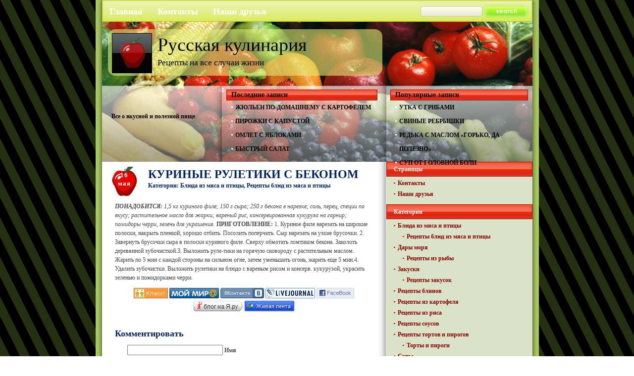

--- FILE ---
content_type: text/html; charset=UTF-8
request_url: http://www.ruskulinar.ru/dishes-from-meat-and-poultry/124.html
body_size: 8770
content:
<!DOCTYPE html PUBLIC "-//W3C//DTD XHTML 1.0 Transitional//EN" "http://www.w3.org/TR/xhtml1/DTD/xhtml1-transitional.dtd">

<html xmlns="http://www.w3.org/1999/xhtml" lang="ru-RU">

<head profile="http://gmpg.org/xfn/11">
	<meta http-equiv="Content-Type" content="text/html; charset=UTF-8" />
	
	<title>Русская кулинария  &raquo; Blog Archive   &raquo; КУРИНЫЕ РУЛЕТИКИ С БЕКОНОМ</title>
	
	<meta name="generator" content="WordPress 6.5.7" /> <!-- leave this for stats -->
	
	<link rel="stylesheet" href="http://www.ruskulinar.ru/wp-content/themes/food/style.css" type="text/css" media="screen" />
	<link rel="alternate" type="application/rss+xml" title="Русская кулинария RSS Feed" href="http://www.ruskulinar.ru/feed" />
	<link rel="pingback" href="http://www.ruskulinar.ru/xmlrpc.php" />
	
	<link rel="stylesheet" type="text/css" href="http://www.ruskulinar.ru/wp-content/themes/food/style.css" />
	
	<!--[if IE]>
		<link rel="stylesheet" type="text/css" href="http://www.ruskulinar.ru/wp-content/themes/food/style_ie.css" />
	<![endif]-->
	
<meta name='robots' content='max-image-preview:large' />
<link rel="alternate" type="application/rss+xml" title="Русская кулинария &raquo; Лента комментариев к &laquo;КУРИНЫЕ РУЛЕТИКИ С БЕКОНОМ&raquo;" href="http://www.ruskulinar.ru/dishes-from-meat-and-poultry/124.html/feed" />
<script type="text/javascript">
/* <![CDATA[ */
window._wpemojiSettings = {"baseUrl":"https:\/\/s.w.org\/images\/core\/emoji\/15.0.3\/72x72\/","ext":".png","svgUrl":"https:\/\/s.w.org\/images\/core\/emoji\/15.0.3\/svg\/","svgExt":".svg","source":{"concatemoji":"http:\/\/www.ruskulinar.ru\/wp-includes\/js\/wp-emoji-release.min.js"}};
/*! This file is auto-generated */
!function(i,n){var o,s,e;function c(e){try{var t={supportTests:e,timestamp:(new Date).valueOf()};sessionStorage.setItem(o,JSON.stringify(t))}catch(e){}}function p(e,t,n){e.clearRect(0,0,e.canvas.width,e.canvas.height),e.fillText(t,0,0);var t=new Uint32Array(e.getImageData(0,0,e.canvas.width,e.canvas.height).data),r=(e.clearRect(0,0,e.canvas.width,e.canvas.height),e.fillText(n,0,0),new Uint32Array(e.getImageData(0,0,e.canvas.width,e.canvas.height).data));return t.every(function(e,t){return e===r[t]})}function u(e,t,n){switch(t){case"flag":return n(e,"\ud83c\udff3\ufe0f\u200d\u26a7\ufe0f","\ud83c\udff3\ufe0f\u200b\u26a7\ufe0f")?!1:!n(e,"\ud83c\uddfa\ud83c\uddf3","\ud83c\uddfa\u200b\ud83c\uddf3")&&!n(e,"\ud83c\udff4\udb40\udc67\udb40\udc62\udb40\udc65\udb40\udc6e\udb40\udc67\udb40\udc7f","\ud83c\udff4\u200b\udb40\udc67\u200b\udb40\udc62\u200b\udb40\udc65\u200b\udb40\udc6e\u200b\udb40\udc67\u200b\udb40\udc7f");case"emoji":return!n(e,"\ud83d\udc26\u200d\u2b1b","\ud83d\udc26\u200b\u2b1b")}return!1}function f(e,t,n){var r="undefined"!=typeof WorkerGlobalScope&&self instanceof WorkerGlobalScope?new OffscreenCanvas(300,150):i.createElement("canvas"),a=r.getContext("2d",{willReadFrequently:!0}),o=(a.textBaseline="top",a.font="600 32px Arial",{});return e.forEach(function(e){o[e]=t(a,e,n)}),o}function t(e){var t=i.createElement("script");t.src=e,t.defer=!0,i.head.appendChild(t)}"undefined"!=typeof Promise&&(o="wpEmojiSettingsSupports",s=["flag","emoji"],n.supports={everything:!0,everythingExceptFlag:!0},e=new Promise(function(e){i.addEventListener("DOMContentLoaded",e,{once:!0})}),new Promise(function(t){var n=function(){try{var e=JSON.parse(sessionStorage.getItem(o));if("object"==typeof e&&"number"==typeof e.timestamp&&(new Date).valueOf()<e.timestamp+604800&&"object"==typeof e.supportTests)return e.supportTests}catch(e){}return null}();if(!n){if("undefined"!=typeof Worker&&"undefined"!=typeof OffscreenCanvas&&"undefined"!=typeof URL&&URL.createObjectURL&&"undefined"!=typeof Blob)try{var e="postMessage("+f.toString()+"("+[JSON.stringify(s),u.toString(),p.toString()].join(",")+"));",r=new Blob([e],{type:"text/javascript"}),a=new Worker(URL.createObjectURL(r),{name:"wpTestEmojiSupports"});return void(a.onmessage=function(e){c(n=e.data),a.terminate(),t(n)})}catch(e){}c(n=f(s,u,p))}t(n)}).then(function(e){for(var t in e)n.supports[t]=e[t],n.supports.everything=n.supports.everything&&n.supports[t],"flag"!==t&&(n.supports.everythingExceptFlag=n.supports.everythingExceptFlag&&n.supports[t]);n.supports.everythingExceptFlag=n.supports.everythingExceptFlag&&!n.supports.flag,n.DOMReady=!1,n.readyCallback=function(){n.DOMReady=!0}}).then(function(){return e}).then(function(){var e;n.supports.everything||(n.readyCallback(),(e=n.source||{}).concatemoji?t(e.concatemoji):e.wpemoji&&e.twemoji&&(t(e.twemoji),t(e.wpemoji)))}))}((window,document),window._wpemojiSettings);
/* ]]> */
</script>
<style id='wp-emoji-styles-inline-css' type='text/css'>

	img.wp-smiley, img.emoji {
		display: inline !important;
		border: none !important;
		box-shadow: none !important;
		height: 1em !important;
		width: 1em !important;
		margin: 0 0.07em !important;
		vertical-align: -0.1em !important;
		background: none !important;
		padding: 0 !important;
	}
</style>
<link rel='stylesheet' id='wp-block-library-css' href='http://www.ruskulinar.ru/wp-includes/css/dist/block-library/style.min.css' type='text/css' media='all' />
<style id='classic-theme-styles-inline-css' type='text/css'>
/*! This file is auto-generated */
.wp-block-button__link{color:#fff;background-color:#32373c;border-radius:9999px;box-shadow:none;text-decoration:none;padding:calc(.667em + 2px) calc(1.333em + 2px);font-size:1.125em}.wp-block-file__button{background:#32373c;color:#fff;text-decoration:none}
</style>
<style id='global-styles-inline-css' type='text/css'>
body{--wp--preset--color--black: #000000;--wp--preset--color--cyan-bluish-gray: #abb8c3;--wp--preset--color--white: #ffffff;--wp--preset--color--pale-pink: #f78da7;--wp--preset--color--vivid-red: #cf2e2e;--wp--preset--color--luminous-vivid-orange: #ff6900;--wp--preset--color--luminous-vivid-amber: #fcb900;--wp--preset--color--light-green-cyan: #7bdcb5;--wp--preset--color--vivid-green-cyan: #00d084;--wp--preset--color--pale-cyan-blue: #8ed1fc;--wp--preset--color--vivid-cyan-blue: #0693e3;--wp--preset--color--vivid-purple: #9b51e0;--wp--preset--gradient--vivid-cyan-blue-to-vivid-purple: linear-gradient(135deg,rgba(6,147,227,1) 0%,rgb(155,81,224) 100%);--wp--preset--gradient--light-green-cyan-to-vivid-green-cyan: linear-gradient(135deg,rgb(122,220,180) 0%,rgb(0,208,130) 100%);--wp--preset--gradient--luminous-vivid-amber-to-luminous-vivid-orange: linear-gradient(135deg,rgba(252,185,0,1) 0%,rgba(255,105,0,1) 100%);--wp--preset--gradient--luminous-vivid-orange-to-vivid-red: linear-gradient(135deg,rgba(255,105,0,1) 0%,rgb(207,46,46) 100%);--wp--preset--gradient--very-light-gray-to-cyan-bluish-gray: linear-gradient(135deg,rgb(238,238,238) 0%,rgb(169,184,195) 100%);--wp--preset--gradient--cool-to-warm-spectrum: linear-gradient(135deg,rgb(74,234,220) 0%,rgb(151,120,209) 20%,rgb(207,42,186) 40%,rgb(238,44,130) 60%,rgb(251,105,98) 80%,rgb(254,248,76) 100%);--wp--preset--gradient--blush-light-purple: linear-gradient(135deg,rgb(255,206,236) 0%,rgb(152,150,240) 100%);--wp--preset--gradient--blush-bordeaux: linear-gradient(135deg,rgb(254,205,165) 0%,rgb(254,45,45) 50%,rgb(107,0,62) 100%);--wp--preset--gradient--luminous-dusk: linear-gradient(135deg,rgb(255,203,112) 0%,rgb(199,81,192) 50%,rgb(65,88,208) 100%);--wp--preset--gradient--pale-ocean: linear-gradient(135deg,rgb(255,245,203) 0%,rgb(182,227,212) 50%,rgb(51,167,181) 100%);--wp--preset--gradient--electric-grass: linear-gradient(135deg,rgb(202,248,128) 0%,rgb(113,206,126) 100%);--wp--preset--gradient--midnight: linear-gradient(135deg,rgb(2,3,129) 0%,rgb(40,116,252) 100%);--wp--preset--font-size--small: 13px;--wp--preset--font-size--medium: 20px;--wp--preset--font-size--large: 36px;--wp--preset--font-size--x-large: 42px;--wp--preset--spacing--20: 0.44rem;--wp--preset--spacing--30: 0.67rem;--wp--preset--spacing--40: 1rem;--wp--preset--spacing--50: 1.5rem;--wp--preset--spacing--60: 2.25rem;--wp--preset--spacing--70: 3.38rem;--wp--preset--spacing--80: 5.06rem;--wp--preset--shadow--natural: 6px 6px 9px rgba(0, 0, 0, 0.2);--wp--preset--shadow--deep: 12px 12px 50px rgba(0, 0, 0, 0.4);--wp--preset--shadow--sharp: 6px 6px 0px rgba(0, 0, 0, 0.2);--wp--preset--shadow--outlined: 6px 6px 0px -3px rgba(255, 255, 255, 1), 6px 6px rgba(0, 0, 0, 1);--wp--preset--shadow--crisp: 6px 6px 0px rgba(0, 0, 0, 1);}:where(.is-layout-flex){gap: 0.5em;}:where(.is-layout-grid){gap: 0.5em;}body .is-layout-flex{display: flex;}body .is-layout-flex{flex-wrap: wrap;align-items: center;}body .is-layout-flex > *{margin: 0;}body .is-layout-grid{display: grid;}body .is-layout-grid > *{margin: 0;}:where(.wp-block-columns.is-layout-flex){gap: 2em;}:where(.wp-block-columns.is-layout-grid){gap: 2em;}:where(.wp-block-post-template.is-layout-flex){gap: 1.25em;}:where(.wp-block-post-template.is-layout-grid){gap: 1.25em;}.has-black-color{color: var(--wp--preset--color--black) !important;}.has-cyan-bluish-gray-color{color: var(--wp--preset--color--cyan-bluish-gray) !important;}.has-white-color{color: var(--wp--preset--color--white) !important;}.has-pale-pink-color{color: var(--wp--preset--color--pale-pink) !important;}.has-vivid-red-color{color: var(--wp--preset--color--vivid-red) !important;}.has-luminous-vivid-orange-color{color: var(--wp--preset--color--luminous-vivid-orange) !important;}.has-luminous-vivid-amber-color{color: var(--wp--preset--color--luminous-vivid-amber) !important;}.has-light-green-cyan-color{color: var(--wp--preset--color--light-green-cyan) !important;}.has-vivid-green-cyan-color{color: var(--wp--preset--color--vivid-green-cyan) !important;}.has-pale-cyan-blue-color{color: var(--wp--preset--color--pale-cyan-blue) !important;}.has-vivid-cyan-blue-color{color: var(--wp--preset--color--vivid-cyan-blue) !important;}.has-vivid-purple-color{color: var(--wp--preset--color--vivid-purple) !important;}.has-black-background-color{background-color: var(--wp--preset--color--black) !important;}.has-cyan-bluish-gray-background-color{background-color: var(--wp--preset--color--cyan-bluish-gray) !important;}.has-white-background-color{background-color: var(--wp--preset--color--white) !important;}.has-pale-pink-background-color{background-color: var(--wp--preset--color--pale-pink) !important;}.has-vivid-red-background-color{background-color: var(--wp--preset--color--vivid-red) !important;}.has-luminous-vivid-orange-background-color{background-color: var(--wp--preset--color--luminous-vivid-orange) !important;}.has-luminous-vivid-amber-background-color{background-color: var(--wp--preset--color--luminous-vivid-amber) !important;}.has-light-green-cyan-background-color{background-color: var(--wp--preset--color--light-green-cyan) !important;}.has-vivid-green-cyan-background-color{background-color: var(--wp--preset--color--vivid-green-cyan) !important;}.has-pale-cyan-blue-background-color{background-color: var(--wp--preset--color--pale-cyan-blue) !important;}.has-vivid-cyan-blue-background-color{background-color: var(--wp--preset--color--vivid-cyan-blue) !important;}.has-vivid-purple-background-color{background-color: var(--wp--preset--color--vivid-purple) !important;}.has-black-border-color{border-color: var(--wp--preset--color--black) !important;}.has-cyan-bluish-gray-border-color{border-color: var(--wp--preset--color--cyan-bluish-gray) !important;}.has-white-border-color{border-color: var(--wp--preset--color--white) !important;}.has-pale-pink-border-color{border-color: var(--wp--preset--color--pale-pink) !important;}.has-vivid-red-border-color{border-color: var(--wp--preset--color--vivid-red) !important;}.has-luminous-vivid-orange-border-color{border-color: var(--wp--preset--color--luminous-vivid-orange) !important;}.has-luminous-vivid-amber-border-color{border-color: var(--wp--preset--color--luminous-vivid-amber) !important;}.has-light-green-cyan-border-color{border-color: var(--wp--preset--color--light-green-cyan) !important;}.has-vivid-green-cyan-border-color{border-color: var(--wp--preset--color--vivid-green-cyan) !important;}.has-pale-cyan-blue-border-color{border-color: var(--wp--preset--color--pale-cyan-blue) !important;}.has-vivid-cyan-blue-border-color{border-color: var(--wp--preset--color--vivid-cyan-blue) !important;}.has-vivid-purple-border-color{border-color: var(--wp--preset--color--vivid-purple) !important;}.has-vivid-cyan-blue-to-vivid-purple-gradient-background{background: var(--wp--preset--gradient--vivid-cyan-blue-to-vivid-purple) !important;}.has-light-green-cyan-to-vivid-green-cyan-gradient-background{background: var(--wp--preset--gradient--light-green-cyan-to-vivid-green-cyan) !important;}.has-luminous-vivid-amber-to-luminous-vivid-orange-gradient-background{background: var(--wp--preset--gradient--luminous-vivid-amber-to-luminous-vivid-orange) !important;}.has-luminous-vivid-orange-to-vivid-red-gradient-background{background: var(--wp--preset--gradient--luminous-vivid-orange-to-vivid-red) !important;}.has-very-light-gray-to-cyan-bluish-gray-gradient-background{background: var(--wp--preset--gradient--very-light-gray-to-cyan-bluish-gray) !important;}.has-cool-to-warm-spectrum-gradient-background{background: var(--wp--preset--gradient--cool-to-warm-spectrum) !important;}.has-blush-light-purple-gradient-background{background: var(--wp--preset--gradient--blush-light-purple) !important;}.has-blush-bordeaux-gradient-background{background: var(--wp--preset--gradient--blush-bordeaux) !important;}.has-luminous-dusk-gradient-background{background: var(--wp--preset--gradient--luminous-dusk) !important;}.has-pale-ocean-gradient-background{background: var(--wp--preset--gradient--pale-ocean) !important;}.has-electric-grass-gradient-background{background: var(--wp--preset--gradient--electric-grass) !important;}.has-midnight-gradient-background{background: var(--wp--preset--gradient--midnight) !important;}.has-small-font-size{font-size: var(--wp--preset--font-size--small) !important;}.has-medium-font-size{font-size: var(--wp--preset--font-size--medium) !important;}.has-large-font-size{font-size: var(--wp--preset--font-size--large) !important;}.has-x-large-font-size{font-size: var(--wp--preset--font-size--x-large) !important;}
.wp-block-navigation a:where(:not(.wp-element-button)){color: inherit;}
:where(.wp-block-post-template.is-layout-flex){gap: 1.25em;}:where(.wp-block-post-template.is-layout-grid){gap: 1.25em;}
:where(.wp-block-columns.is-layout-flex){gap: 2em;}:where(.wp-block-columns.is-layout-grid){gap: 2em;}
.wp-block-pullquote{font-size: 1.5em;line-height: 1.6;}
</style>
<link rel='stylesheet' id='wp-pagenavi-css' href='http://www.ruskulinar.ru/wp-content/plugins/wp-pagenavi/pagenavi-css.css' type='text/css' media='all' />
<link rel="https://api.w.org/" href="http://www.ruskulinar.ru/wp-json/" /><link rel="alternate" type="application/json" href="http://www.ruskulinar.ru/wp-json/wp/v2/posts/124" /><link rel="EditURI" type="application/rsd+xml" title="RSD" href="http://www.ruskulinar.ru/xmlrpc.php?rsd" />
<link rel='shortlink' href='http://www.ruskulinar.ru/?p=124' />
<link rel="alternate" type="application/json+oembed" href="http://www.ruskulinar.ru/wp-json/oembed/1.0/embed?url=http%3A%2F%2Fwww.ruskulinar.ru%2Fdishes-from-meat-and-poultry%2F124.html" />
<link rel="alternate" type="text/xml+oembed" href="http://www.ruskulinar.ru/wp-json/oembed/1.0/embed?url=http%3A%2F%2Fwww.ruskulinar.ru%2Fdishes-from-meat-and-poultry%2F124.html&#038;format=xml" />
</head>

<body>

<!-- Page -->
<div id="page"><div id="page-top"><div id="page-bottom">

	<!-- Header -->
	<div id="header">
	
		<!-- Title -->
		<div id="header-info">
			<h1><a href="http://www.ruskulinar.ru/">Русская кулинария</a></h1>
			<div class="description">Рецепты на все случаи жизни</div>
		</div>
		<!-- /Title -->
		
		<!-- Menu -->
		<div id="header-menu">
			<ul>
								<li><a href="http://www.ruskulinar.ru/">Главная</a></li>
								<li class="page_item page-item-58"><a href="http://www.ruskulinar.ru/kontakty">Контакты</a></li>
<li class="page_item page-item-41"><a href="http://www.ruskulinar.ru/friends">Наши друзья</a></li>
			</ul>
		</div>
		<!-- /Menu -->
		
		<!-- Search -->
		<div id="header-search">
			<form method="get" id="searchform" action="http://www.ruskulinar.ru/">
				<input type="text" value="" name="s" id="s" />
				<input type="submit" id="searchsubmit" value="" />
			</form>
		</div>
		<!-- /Search -->
		
		<!-- Newsletter -->
		<div id="header-newsletter">
		Все о вкусной и полезной пище
		</div>
		<!-- /Newsletter -->
		
		<!-- Recent Articles -->
		<div id="recent-articles">
			<h3>Последние записи</h3>
			<ul>
					<li><a href='http://www.ruskulinar.ru/snacks/213.html'>ЖЮЛЬЕН ПО-ДОМАШНЕМУ С КАРТОФЕЛЕМ</a></li>
	<li><a href='http://www.ruskulinar.ru/recepty-tortov-i-pirogov/torty-i-pirogi/212.html'>ПИРОЖКИ С КАПУСТОЙ</a></li>
	<li><a href='http://www.ruskulinar.ru/snacks/211.html'>ОМЛЕТ С ЯБЛОКАМИ</a></li>
	<li><a href='http://www.ruskulinar.ru/snacks/210.html'>БЫСТРЫЙ САЛАТ</a></li>
			</ul>
		</div>
		<!-- /Recent Articles -->
		
		<!-- Popular Articles -->
		<div id="popular-articles">
			<h3>Популярные записи</h3>
			<ul>
				<li><a href="http://www.ruskulinar.ru/dishes-from-meat-and-poultry/46.html" title="УТКА С ГРИБАМИ">УТКА С ГРИБАМИ</a></li><li><a href="http://www.ruskulinar.ru/dishes-from-meat-and-poultry/47.html" title="СВИНЫЕ РЕБРЫШКИ">СВИНЫЕ РЕБРЫШКИ</a></li><li><a href="http://www.ruskulinar.ru/snacks/recipes-for-appetizers/8.html" title="РЕДЬКА С МАСЛОМ «ГОРЬКО, ДА ПОЛЕЗНО»">РЕДЬКА С МАСЛОМ «ГОРЬКО, ДА ПОЛЕЗНО»</a></li><li><a href="http://www.ruskulinar.ru/soups/39.html" title="СУП ОТ ГОЛОВНОЙ БОЛИ">СУП ОТ ГОЛОВНОЙ БОЛИ</a></li>			</ul>
		</div>
		<!-- /Popular Articles -->
	
	</div>
	<!-- /Header -->
	
	<!-- Main -->
	<div id="main">
			
		<!-- Content -->
		<div id="content">
									<div class="post" id="post-124">
				<div class="post-title">
					<div class="post-date">
						<span>16</span>
						мая					</div>
					<h2>КУРИНЫЕ РУЛЕТИКИ С БЕКОНОМ</h2>
					Категории: <a href="http://www.ruskulinar.ru/category/dishes-from-meat-and-poultry" rel="category tag">Блюда из мяса и птицы</a>, <a href="http://www.ruskulinar.ru/category/dishes-from-meat-and-poultry/recipes-dishes-from-meat-and-poultry" rel="category tag">Рецепты блюд из мяса и птицы</a>				</div>
				<div class="post-entry">
					<p><font face="Times New Roman"><em><strong>ПОНАДОБИТСЯ:</strong> 1,5 кг куриного филе; 150 г сыра; 250 г бекона в нарезке; соль, перец, специи по вку­су; растительное масло для жарки; вареный рис, консер­вированная кукуруза на гарнир; помидоры черри, зе­лень для украшения.</em> <span id="more-124"></span></font><font face="Times New Roman"><strong>ПРИГОТОВЛЕНИЕ: </strong></font><font face="Times New Roman">1. Куриное филе нарезать на широкие полоски, накрыть пленкой, хорошо отбить. По­солить поперчить. Сыр наре­зать на узкие брусочки. </font><font face="Times New Roman">2. Завернуть брусочки сыра в полоски куриного филе. Сверху обмотать ломтиком бекона. Заколоть деревянной зубочисткой.<o:p></o:p></font><font face="Times New Roman">3. Выложить руле-тики на горячую сковороду с раститель­ным маслом. Жарить по 5 мин с каждой стороны на сильном огне, затем уменьшить огонь, жарить еще 5 мин.<o:p></o:p></font><font face="Times New Roman">4. Удалить зубочистки. Вы­ложить рулетики на блюдо с вареным рисом и консерв. кукурузой, украсить зеленью и помидорками черри.<o:p></o:p></font></p>
<div align="center">
<noibdex>
<a onclick="window.open('http://www.odnoklassniki.ru/dk?st.cmd=addShare&amp;st.s=1&amp;st._surl=http://www.ruskulinar.ru/dishes-from-meat-and-poultry/124.html', 'odkl', 'width=626, height=436'); return false;" rel="nofollow" href="http://www.odnoklassniki.ru/dk?st.cmd=addShare&amp;st.s=1&amp;st._surl=http://www.ruskulinar.ru/dishes-from-meat-and-poultry/124.html"><img src="http://www.ruskulinar.ru/wp-content/themes/food/images/social-buttons/odkl.gif" width="69" height="21" title="Поделиться с друзьями в Одноклассниках"></a>
<a onclick="window.open('http://connect.mail.ru/share?share_url=http://www.ruskulinar.ru/dishes-from-meat-and-poultry/124.html', 'mmir', 'width=626, height=436'); return false;" rel="nofollow" href="http://connect.mail.ru/share?share_url=http://www.ruskulinar.ru/dishes-from-meat-and-poultry/124.html"><img src="http://www.ruskulinar.ru/wp-content/themes/food//images/social-buttons/mailmir.gif" width="100" height="21" title="Поделиться с друзьями Моего Мира на Mail.ru"></a>
<a onclick="window.open('http://vkontakte.ru/share.php?url=http://www.ruskulinar.ru/dishes-from-meat-and-poultry/124.html', 'vkontakte', 'width=626, height=436'); return false;" href="http://vkontakte.ru/share.php?url=http://www.ruskulinar.ru/dishes-from-meat-and-poultry/124.html" rel="nofollow"><img src="http://www.ruskulinar.ru/wp-content/themes/food/images/social-buttons/vkontakte.gif" width="88" height="21" title="Поделиться с друзьями ВКонтакте"></a>
<a onclick="window.open('http://www.livejournal.com/update.bml?event=http://www.ruskulinar.ru/dishes-from-meat-and-poultry/124.html&amp;subject=КУРИНЫЕ РУЛЕТИКИ С БЕКОНОМ', 'lj', 'width=626, height=436'); return false;" rel="nofollow" href="http://www.livejournal.com/update.bml?event=http://www.ruskulinar.ru/dishes-from-meat-and-poultry/124.html&amp;subject=КУРИНЫЕ РУЛЕТИКИ С БЕКОНОМ" title="Опубликовать в своем блоге livejournal.com"><img src="http://www.ruskulinar.ru/wp-content/themes/food/images/social-buttons/livejournal.gif" alt="Опубликовать в своем блоге livejournal.com" width="100" height="21"></a>
<a onclick="window.open('http://www.facebook.com/sharer.php?u=http://www.ruskulinar.ru/dishes-from-meat-and-poultry/124.html', 'facebook', 'width=626, height=436'); return false;" rel="nofollow" href="http://www.facebook.com/sharer.php?u=http://www.ruskulinar.ru/dishes-from-meat-and-poultry/124.html"><img src="http://www.ruskulinar.ru/wp-content/themes/food//images/social-buttons/facebook.gif" width="76" height="21" title="Поделиться с друзьями в Facebook"></a>
<a onclick="window.open('http://wow.ya.ru/posts_share_link.xml?url=http://www.ruskulinar.ru/dishes-from-meat-and-poultry/124.html&amp;title=КУРИНЫЕ РУЛЕТИКИ С БЕКОНОМ', 'yaru', 'width=626, height=436'); return false;" rel="nofollow" href="http://wow.ya.ru/posts_share_link.xml?url=http://www.ruskulinar.ru/dishes-from-meat-and-poultry/124.html&amp;title=КУРИНЫЕ РУЛЕТИКИ С БЕКОНОМ"><img src="http://www.ruskulinar.ru/wp-content/themes/food/images/social-buttons/yaru.gif" width="100" height="21" title="Поделиться с друзьями на Я.ру"></a>
<a onclick="window.open('http://www.google.com/reader/link?url=http://www.ruskulinar.ru/dishes-from-meat-and-poultry/124.html&amp;title=КУРИНЫЕ РУЛЕТИКИ С БЕКОНОМ&amp;srcURL=http://pervushin.com/', 'buzz', 'width=626, height=436'); return false;" rel="nofollow" href="http://www.google.com/reader/link?url=http://www.ruskulinar.ru/dishes-from-meat-and-poultry/124.html&amp;title=КУРИНЫЕ РУЛЕТИКИ С БЕКОНОМ&amp;srcURL=http://pervushin.com/"><img src="http://www.ruskulinar.ru/wp-content/themes/food/images/social-buttons/googlebuzz.gif" width="100" height="21" title="Добавить в Google Buzz"></a></noindex></div>

															
<!-- You can start editing here. -->


				 						 	<!-- If comments are open, but there are no comments. -->
				 
				 	 				 				
				
				
				<h3 id="respond">Комментировать</h3>
				

<form action="http://www.ruskulinar.ru/wp-comments-post.php" method="post" id="commentform">


<p><input type="text" name="author" id="author" value="" size="22" tabindex="1" />
<label for="author"><b>Имя</b></label></p>

<p><input type="text" name="email" id="email" value="" size="22" tabindex="2" />
<label for="email"><b>Mail</b> (will not be published)</label></p>

<p><input type="text" name="url" id="url" value="" size="22" tabindex="3" />
<label for="url"><b>URL</b></label></p>



<p><textarea name="comment" id="comment" cols="45" rows="10" tabindex="4"></textarea></p>

<p><input name="submit" type="submit" id="submit" tabindex="5" value="Опубликовать" />
<input type="hidden" name="comment_post_ID" value="124" />
</p>
<p style="display: none;"><input type="hidden" id="akismet_comment_nonce" name="akismet_comment_nonce" value="f884043e99" /></p>﻿<p style="display: none;"><input type="hidden" id="ak_js" name="ak_js" value="115"/></p>
</form>


				</div>
			</div>
			<!-- /Post -->
									
			<div class="clear"></div>
		
		</div>
		<!-- /Content -->
		
		<!-- Sidebar -->
		<div id="sidebar">
		
<center>

</center>

					
			<div class="sidebar-box">
				<h3>Страницы</h3>
				<ul>
					<li class="page_item page-item-58"><a href="http://www.ruskulinar.ru/kontakty">Контакты</a></li>
<li class="page_item page-item-41"><a href="http://www.ruskulinar.ru/friends">Наши друзья</a></li>
				</ul>
			</div>
			
			<div class="sidebar-box">
				<h3>Категории</h3>
				<ul>
						<li class="cat-item cat-item-36"><a href="http://www.ruskulinar.ru/category/dishes-from-meat-and-poultry">Блюда из мяса и птицы</a>
<ul class='children'>
	<li class="cat-item cat-item-39"><a href="http://www.ruskulinar.ru/category/dishes-from-meat-and-poultry/recipes-dishes-from-meat-and-poultry">Рецепты блюд из мяса и птицы</a>
</li>
</ul>
</li>
	<li class="cat-item cat-item-52"><a href="http://www.ruskulinar.ru/category/dary-morya">Дары моря</a>
<ul class='children'>
	<li class="cat-item cat-item-53"><a href="http://www.ruskulinar.ru/category/dary-morya/recepty-iz-ryby">Рецепты из рыбы</a>
</li>
</ul>
</li>
	<li class="cat-item cat-item-1"><a href="http://www.ruskulinar.ru/category/snacks">Закуски</a>
<ul class='children'>
	<li class="cat-item cat-item-4"><a href="http://www.ruskulinar.ru/category/snacks/recipes-for-appetizers">Рецепты закусок</a>
</li>
</ul>
</li>
	<li class="cat-item cat-item-54"><a href="http://www.ruskulinar.ru/category/recepty-blinov">Рецепты блинов</a>
</li>
	<li class="cat-item cat-item-55"><a href="http://www.ruskulinar.ru/category/recepty-iz-kartofelya">Рецепты из картофеля</a>
</li>
	<li class="cat-item cat-item-57"><a href="http://www.ruskulinar.ru/category/recepty-iz-risa">Рецепты из риса</a>
</li>
	<li class="cat-item cat-item-56"><a href="http://www.ruskulinar.ru/category/recepty-sousov">Рецепты соусов</a>
</li>
	<li class="cat-item cat-item-49"><a href="http://www.ruskulinar.ru/category/recepty-tortov-i-pirogov">Рецепты тортов и пирогов</a>
<ul class='children'>
	<li class="cat-item cat-item-51"><a href="http://www.ruskulinar.ru/category/recepty-tortov-i-pirogov/torty-i-pirogi">Торты и пироги</a>
</li>
</ul>
</li>
	<li class="cat-item cat-item-22"><a href="http://www.ruskulinar.ru/category/soups">Супы</a>
<ul class='children'>
	<li class="cat-item cat-item-27"><a href="http://www.ruskulinar.ru/category/soups/recipes-for-soups">Рецепты супов</a>
</li>
</ul>
</li>
				</ul>
			</div>
			
			<div class="sidebar-box">
				<h3>Архив</h3>
				<ul>
						<li><a href='http://www.ruskulinar.ru/date/2009/12'>Декабрь 2009</a></li>
	<li><a href='http://www.ruskulinar.ru/date/2009/11'>Ноябрь 2009</a></li>
	<li><a href='http://www.ruskulinar.ru/date/2009/10'>Октябрь 2009</a></li>
	<li><a href='http://www.ruskulinar.ru/date/2009/09'>Сентябрь 2009</a></li>
	<li><a href='http://www.ruskulinar.ru/date/2009/08'>Август 2009</a></li>
	<li><a href='http://www.ruskulinar.ru/date/2009/07'>Июль 2009</a></li>
	<li><a href='http://www.ruskulinar.ru/date/2009/06'>Июнь 2009</a></li>
	<li><a href='http://www.ruskulinar.ru/date/2009/05'>Май 2009</a></li>
	<li><a href='http://www.ruskulinar.ru/date/2009/04'>Апрель 2009</a></li>
	<li><a href='http://www.ruskulinar.ru/date/2009/03'>Март 2009</a></li>
	<li><a href='http://www.ruskulinar.ru/date/2009/02'>Февраль 2009</a></li>
	<li><a href='http://www.ruskulinar.ru/date/2009/01'>Январь 2009</a></li>
	<li><a href='http://www.ruskulinar.ru/date/2008/12'>Декабрь 2008</a></li>
	<li><a href='http://www.ruskulinar.ru/date/2008/09'>Сентябрь 2008</a></li>
	<li><a href='http://www.ruskulinar.ru/date/2008/08'>Август 2008</a></li>
	<li><a href='http://www.ruskulinar.ru/date/2008/07'>Июль 2008</a></li>
	<li><a href='http://www.ruskulinar.ru/date/2008/06'>Июнь 2008</a></li>
	<li><a href='http://www.ruskulinar.ru/date/2008/05'>Май 2008</a></li>
				</ul>
			</div>
			
			<div class="sidebar-box">
				<h3>Друзья</h3>
				<ul>
					
					<br>
					<ul>
                                    <script type="text/javascript">
<!--
var _acic={dataProvider:10,allowCookieMatch:false};(function(){var e=document.createElement("script");e.type="text/javascript";e.async=true;e.src="https://www.acint.net/aci.js";var t=document.getElementsByTagName("script")[0];t.parentNode.insertBefore(e,t)})()
//-->
</script></ul>
		
                            
			</div>
			
			<div class="sidebar-box"><h3>Поиск по сайту</h3><form role="search" method="get" id="searchform" class="searchform" action="http://www.ruskulinar.ru/">
				<div>
					<label class="screen-reader-text" for="s">Найти:</label>
					<input type="text" value="" name="s" id="s" />
					<input type="submit" id="searchsubmit" value="Поиск" />
				</div>
			</form></div>
		<div class="sidebar-box">
		<h3>Свежие записи</h3>
		<ul>
											<li>
					<a href="http://www.ruskulinar.ru/snacks/213.html">ЖЮЛЬЕН ПО-ДОМАШНЕМУ С КАРТОФЕЛЕМ</a>
									</li>
											<li>
					<a href="http://www.ruskulinar.ru/recepty-tortov-i-pirogov/torty-i-pirogi/212.html">ПИРОЖКИ С КАПУСТОЙ</a>
									</li>
											<li>
					<a href="http://www.ruskulinar.ru/snacks/211.html">ОМЛЕТ С ЯБЛОКАМИ</a>
									</li>
											<li>
					<a href="http://www.ruskulinar.ru/snacks/210.html">БЫСТРЫЙ САЛАТ</a>
									</li>
											<li>
					<a href="http://www.ruskulinar.ru/snacks/209.html">САЛАТ &#171;МОЯ ЗАГАДКА&#187;</a>
									</li>
					</ul>

		</div><div class="sidebar-box"><h3>Архивы</h3>
			<ul>
					<li><a href='http://www.ruskulinar.ru/date/2009/12'>Декабрь 2009</a></li>
	<li><a href='http://www.ruskulinar.ru/date/2009/11'>Ноябрь 2009</a></li>
	<li><a href='http://www.ruskulinar.ru/date/2009/10'>Октябрь 2009</a></li>
	<li><a href='http://www.ruskulinar.ru/date/2009/09'>Сентябрь 2009</a></li>
	<li><a href='http://www.ruskulinar.ru/date/2009/08'>Август 2009</a></li>
	<li><a href='http://www.ruskulinar.ru/date/2009/07'>Июль 2009</a></li>
	<li><a href='http://www.ruskulinar.ru/date/2009/06'>Июнь 2009</a></li>
	<li><a href='http://www.ruskulinar.ru/date/2009/05'>Май 2009</a></li>
	<li><a href='http://www.ruskulinar.ru/date/2009/04'>Апрель 2009</a></li>
	<li><a href='http://www.ruskulinar.ru/date/2009/03'>Март 2009</a></li>
	<li><a href='http://www.ruskulinar.ru/date/2009/02'>Февраль 2009</a></li>
	<li><a href='http://www.ruskulinar.ru/date/2009/01'>Январь 2009</a></li>
	<li><a href='http://www.ruskulinar.ru/date/2008/12'>Декабрь 2008</a></li>
	<li><a href='http://www.ruskulinar.ru/date/2008/09'>Сентябрь 2008</a></li>
	<li><a href='http://www.ruskulinar.ru/date/2008/08'>Август 2008</a></li>
	<li><a href='http://www.ruskulinar.ru/date/2008/07'>Июль 2008</a></li>
	<li><a href='http://www.ruskulinar.ru/date/2008/06'>Июнь 2008</a></li>
	<li><a href='http://www.ruskulinar.ru/date/2008/05'>Май 2008</a></li>
			</ul>

			</div><div class="sidebar-box"><h3>Рубрики</h3>
			<ul>
					<li class="cat-item cat-item-36"><a href="http://www.ruskulinar.ru/category/dishes-from-meat-and-poultry">Блюда из мяса и птицы</a>
</li>
	<li class="cat-item cat-item-52"><a href="http://www.ruskulinar.ru/category/dary-morya">Дары моря</a>
</li>
	<li class="cat-item cat-item-1"><a href="http://www.ruskulinar.ru/category/snacks">Закуски</a>
</li>
	<li class="cat-item cat-item-54"><a href="http://www.ruskulinar.ru/category/recepty-blinov">Рецепты блинов</a>
</li>
	<li class="cat-item cat-item-39"><a href="http://www.ruskulinar.ru/category/dishes-from-meat-and-poultry/recipes-dishes-from-meat-and-poultry">Рецепты блюд из мяса и птицы</a>
</li>
	<li class="cat-item cat-item-4"><a href="http://www.ruskulinar.ru/category/snacks/recipes-for-appetizers">Рецепты закусок</a>
</li>
	<li class="cat-item cat-item-55"><a href="http://www.ruskulinar.ru/category/recepty-iz-kartofelya">Рецепты из картофеля</a>
</li>
	<li class="cat-item cat-item-57"><a href="http://www.ruskulinar.ru/category/recepty-iz-risa">Рецепты из риса</a>
</li>
	<li class="cat-item cat-item-53"><a href="http://www.ruskulinar.ru/category/dary-morya/recepty-iz-ryby">Рецепты из рыбы</a>
</li>
	<li class="cat-item cat-item-56"><a href="http://www.ruskulinar.ru/category/recepty-sousov">Рецепты соусов</a>
</li>
	<li class="cat-item cat-item-27"><a href="http://www.ruskulinar.ru/category/soups/recipes-for-soups">Рецепты супов</a>
</li>
	<li class="cat-item cat-item-49"><a href="http://www.ruskulinar.ru/category/recepty-tortov-i-pirogov">Рецепты тортов и пирогов</a>
</li>
	<li class="cat-item cat-item-22"><a href="http://www.ruskulinar.ru/category/soups">Супы</a>
</li>
	<li class="cat-item cat-item-51"><a href="http://www.ruskulinar.ru/category/recepty-tortov-i-pirogov/torty-i-pirogi">Торты и пироги</a>
</li>
			</ul>

			</div><div class="widget_text sidebar-box"><div class="textwidget custom-html-widget"><center><a href="http://yandex.ru/cy?base=0&amp;host=www.ruskulinar.ru/"><img src="http://www.yandex.ru/cycounter?www.ruskulinar.ru/" width="88" height="31" alt="Яндекс цитирования" border="0" /></a>

<!-- Yandex.Metrika informer -->
<a href="https://metrika.yandex.ru/stat/?id=97311420&amp;from=informer" target="_blank" rel="nofollow noopener"><img src="https://informer.yandex.ru/informer/97311420/3_1_FFFFFFFF_EFEFEFFF_0_pageviews"
style="width:88px; height:31px; border:0;" alt="Яндекс.Метрика" title="Яндекс.Метрика: данные за сегодня (просмотры, визиты и уникальные посетители)" class="ym-advanced-informer" data-cid="97311420" data-lang="ru" /></a>
<!-- /Yandex.Metrika informer -->

<!-- Yandex.Metrika counter -->
<script type="text/javascript" >
   (function(m,e,t,r,i,k,a){m[i]=m[i]||function(){(m[i].a=m[i].a||[]).push(arguments)};
   m[i].l=1*new Date();
   for (var j = 0; j < document.scripts.length; j++) {if (document.scripts[j].src === r) { return; }}
   k=e.createElement(t),a=e.getElementsByTagName(t)[0],k.async=1,k.src=r,a.parentNode.insertBefore(k,a)})
   (window, document, "script", "https://mc.yandex.ru/metrika/tag.js", "ym");

   ym(97311420, "init", {
        clickmap:true,
        trackLinks:true,
        accurateTrackBounce:true
   });
</script>
<noscript><div><img src="https://mc.yandex.ru/watch/97311420" style="position:absolute; left:-9999px;" alt="" /></div></noscript></center>
<!-- /Yandex.Metrika counter --></div></div>		
		</div>
		<!-- Sidebar -->		<div class="clear"></div>
	
	</div>
	<!-- /Main -->
	
	<!-- Footer -->
	<div id="footer">
	
		<!-- Footerbar -->
		<div id="footerbar">
			<div id="footerbar-left">
			<h3>Последние записи</h3>
			<ul>
					<li><a href='http://www.ruskulinar.ru/snacks/213.html'>ЖЮЛЬЕН ПО-ДОМАШНЕМУ С КАРТОФЕЛЕМ</a></li>
	<li><a href='http://www.ruskulinar.ru/recepty-tortov-i-pirogov/torty-i-pirogi/212.html'>ПИРОЖКИ С КАПУСТОЙ</a></li>
	<li><a href='http://www.ruskulinar.ru/snacks/211.html'>ОМЛЕТ С ЯБЛОКАМИ</a></li>
	<li><a href='http://www.ruskulinar.ru/snacks/210.html'>БЫСТРЫЙ САЛАТ</a></li>
			</ul>



			</div>
		</div>
		</div>
		<!-- /Footerbar -->
		
		<!-- Copyright -->
		<div id="copyright">

		<center><font color="red">	
&copy; 2008-2024. | Все права защищены. <a href="http://www.ruskulinar.ru/">Русская кулинария</a> </center>
			
			

  </font>
		</div>
		<!-- /Copyright -->
	
	</div>

	<!-- Footer -->

</div></div></div>
<!-- /Page -->


</body>

</html>

--- FILE ---
content_type: text/css
request_url: http://www.ruskulinar.ru/wp-content/themes/food/style.css
body_size: 12652
content:
/*
Theme Name: Healthy Foods
Theme URI: http://food.qualitywordpress.com
Version: 1.0
Author: qualitywordpress
Author URI: http://qualitywordpress.com
*/



/* General */

body {
	margin: 0;
	background: url("images/bg.gif");
}

h1, h2, h3, h4 {
	margin: 0;
}

img {
	border: 0;
}

.clear {
	clear: both;
	height: 0;
	overflow: hidden;
}


/* Page */

#page {
	margin: -42px auto 0 auto;
	width: 895px;
	background: url("images/page.gif") repeat-y;
}

#page-top {
	width: 895px;
	background: url("images/page_top.jpg") no-repeat;
}

#page-bottom {
	width: 895px;
	min-height: 460px;
	background: url("images/page_bottom.gif") no-repeat left bottom;
}


/* Header */

#header {
	width: 890px;
	height: 369px;
	position: relative;
}

	/* Header - Info */
	
	#header #header-info {
		position: absolute;
		top: 109px;
		left: 33px;
		width: 525px;
		height: 81px;
		padding-left: 92px;
		background: url("images/logo.gif") no-repeat;
	}
	
	#header #header-info h1 {
		color: #000000;
		font: normal 38px "Trebuchet MS", Verdana;
		padding: 1px 0 5px 0;
	}
	
	#header #header-info h1 a {
		color: #000000;
		text-decoration: none;
	}
	
	#header #header-info .description {
		color: #000000;
		font: normal 17px "Trebuchet MS", Verdana;
	}
	
	/* Header - Menu */
	
	#header #header-menu {
		position: absolute;
		top: 42px;
		left: 13px;
		width: 640px;
		height: 46px;
	}
	
	#header #header-menu ul {
		margin: 0;
		padding: 0;
		list-style-type: none;
		width: 640px;
		height: 46px;
	}
	
	#header #header-menu ul li {
		float: left;
		height: 46px;
		font: bold 18px/46px "Trebuchet MS", Verdana;
		color: #ffffff;
	}
	
	#header #header-menu ul li a {
		color: #ffffff;
		text-decoration: none;
		padding: 0 15px;
		display: block;
	}
	
	#header #header-menu ul li a:hover {
		background: url("images/header_menu.gif") repeat-x;
	}
	
	#header #header-menu ul li ul {
		display: none;
	}
	
	#header #header-menu ul li.current_page_item a {
		background: url("images/header_menu.gif") repeat-x;
	}
	
	/* Header - Search */
	
	#header #header-search {
		position: absolute;
		top: 54px;
		left: 655px;
		width: 217px;
		height: 22px;
	}
	
	#header #header-search #searchform {
		margin: 0;
		padding: 0;
		width: 217px;
		height: 22px;
	}
	
	#header #header-search #s {
		width: 117px;
		height: 18px;
		padding: 2px 5px;
		border: 0;
		font: normal 13px "Trebuchet MS", Verdana;
		color: #000000;
		background: transparent;
		float: left;
	}
	
	#header #header-search #searchsubmit {
		background: transparent;
		border: none;
		width: 85px;
		height: 22px;
		padding: 0;
		float: right;
	}
	
	/* Header - Newsletter */
	
	#header #header-newsletter {
		position: absolute;
		top: 230px;
		left: 32px;
		width: 200px;
		height: 90px;
		padding-top: 40px;
		background: url("images/header_newsletter.gif") no-repeat;
		color: #000000;
		font: bold 12px "Trebuchet MS", Verdana;
	}
	
	#header #header-newsletter p {
		margin: 0;
		padding-bottom: 7px;
	}
	
	#header #header-newsletter form {
		margin: 0;
		padding: 0;
	}
	
	#header #header-newsletter span {
		width: 55px;
		float: left;
		height: 18px;
		line-height: 18px;
	}
	
	#header #header-newsletter input {
		width: 123px;
		height: 18px;
		background: url("images/header_input.gif") no-repeat;
		border: none;
		padding: 0 5px;
		font: normal 12px "Trebuchet MS", Verdana;
		color: #000000;
	}
	
	#header #header-newsletter .submit {
		width: 85px;
		height: 26px;
		background: url("images/header_button.gif") no-repeat;
		margin-left: 104px;
	}
	
	/* Header - Recent Articles */
	
	#header #recent-articles {
		position: absolute;
		top: 223px;
		left: 264px;
		width: 305px;
		height: 145px;
	}
	
	#header #recent-articles h3 {
		width: 285px;
		height: 22px;
		color: #000000;
		font: bold 14px/22px "Trebuchet MS", Verdana;
		background: url("images/title_recent_articles.gif") no-repeat;
		padding: 0 10px;
	}
	
	#header #recent-articles ul {
		margin: 0;
		padding: 0 0 0 10px;
		list-style-type: none;
	}
	
	#header #recent-articles ul li {
		padding-left: 8px;
		background: url("images/header_articles.gif") no-repeat;
		color: #000000;
		font: bold 12px/28px "Trebuchet MS", Verdana;
	}
	
	#header #recent-articles ul li a {
		color: #000000;
		text-decoration: none;
	}
	
	#header #recent-articles ul li a:hover {
		text-decoration: underline;
	}
	
	/* Header - Popular Articles */
	
	#header #popular-articles {
		position: absolute;
		top: 223px;
		left: 595px;
		width: 278px;
		height: 145px;
	}
	
	#header #popular-articles h3 {
		width: 258px;
		height: 22px;
		color: #000000;
		font: bold 14px/22px "Trebuchet MS", Verdana;
		background: url("images/title_popular_articles.gif") no-repeat;
		padding: 0 10px;
	}
	
	#header #popular-articles ul {
		margin: 0;
		padding: 0 0 0 10px;
		list-style-type: none;
	}
	
	#header #popular-articles ul li {
		padding-left: 8px;
		background: url("images/header_articles.gif") no-repeat;
		color: #000000;
		font: bold 12px/28px "Trebuchet MS", Verdana;
	}
	
	#header #popular-articles ul li a {
		color: #000000;
		text-decoration: none;
	}
	
	#header #popular-articles ul li a:hover {
		text-decoration: underline;
	}


/* Main */

#main {
	margin: 0 auto;
	width: 869px;
}

	/* Main - Content */
	
	#content {
		float: left;
		width: 541px;
		padding: 10px 17px 0 16px;
	}
	
	/* Main - Content - Post */
	
	#content .post {
		float: left;
		margin-bottom: 30px;
		width: 541px;
	}
	
		/* Post - Title */
		
		#content .post .post-title {
			width: 541px;
			height: 59px;
			font: bold 12px "Trebuchet MS", Verdana;
			color: #002465;
		}
		
		#content .post .post-title a {
			color: #002465;
			text-decoration: none;
		}
		
		#content .post .post-title a:hover {
			text-decoration: underline;
		}
		
		#content .post .post-title h2 {
			color: #002465;
			font: bold 24px "Trebuchet MS", Verdana;
			padding: 2px 0;
		}
		
		#content .post .post-title h2 a {
			color: #002465;
			text-decoration: none;
		}
		
		#content .post .post-title h2 a:hover {
			text-decoration: underline;
		}
		
		#content .post .post-title .post-date {
			float: left;
			background: url("images/post_date.gif") no-repeat;
			width: 59px;
			height: 59px;
			margin-right: 18px;
			color: #ffffff;
			text-align: center;
			text-transform: lowercase;
			font: bold 13px "Trebuchet MS", Verdana;
			letter-spacing: 1px;
		}
		
		#content .post .post-title .post-date span {
			padding: 9px 0 1px 0;
			display: block;
		}
		
		/* Post - Entry */
		
		#content .post .post-entry {
			font: normal 12px/18px "Trebuchet MS", Verdana;
			color: #474747;
			width: 521px;
			padding: 0 10px;
		}
		
		#content .post .post-entry a {
			color: #ff7c00;
			text-decoration: none;
		}
		
		#content .post .post-entry a:hover {
			text-decoration: underline;
		}
		
		#content .post .post-entry a.more-link {
			font: bold 12px/18px "Trebuchet MS", Verdana;
			color: #ff7c00;
			text-decoration: none;
		}
		
		#content .post .post-entry a.more-link:hover {
			text-decoration: underline;
		}
		
		#content .post .post-entry blockquote {
			border-left: 10px solid #e6e6e6;
			margin: 0px 30px;
			padding-left: 15px;
		}
		
		/* Post - Info */
		
		#content .post .post-info {
			padding: 0 15px;
			width: 511px;
			height: 26px;
			background: url("images/post_info.gif") no-repeat;
			clear: both;
			font: bold 12px/26px "Trebuchet MS", Verdana;
			color: #ffffff;
		}
		
		#content .post .post-info a {
			color: #ffffff;
			text-decoration: none;
		}
		
		#content .post .post-info a:hover {
			text-decoration: underline;
		}
		
		/* Post - Comments */
		
		#content .post h3 {
			margin: 30px 0 5px 0;
			color: #002465;
			font: bold 18px "Trebuchet MS", Verdana;
		}
		
		#content .post .comments {
			font: normal 12px/18px "Trebuchet MS", Verdana;
			color: #474747;
			width: 521px;
		}
		
		#content .post .comments ol {
			margin: 10px 0;
			padding-left: 25px;
		}
		
		#content .post .comments ol li {
			padding: 5px;
		}
		
		#content .post .comments ol li a {
			color: #ff7c00;
			text-decoration: none;
		}
		
		#content .post .comments ol li a:hover {
			text-decoration: underline;
		}
		
		#content .post .comments ol li.alt {
			background: #e6e6e6;
		}
		
		#content .post .comments ol li cite {
			color: #ff7c00;
			font-style: normal;
			font-weight: bold;
		}
		
		#content .post .comments ol li cite a {
			color: #ff7c00;
			text-decoration: none;
		}
		
		#content .post .comments ol li cite a:hover {
			text-decoration: underline;
		}
		
		#content .post .comments ol li .commentmetadata a {
			color: #ff7c00;
			text-decoration: none;
		}
		
		#content .post .comments ol li .commentmetadata a:hover {
			text-decoration: underline;
		}
		
		#content .post #commentform {
			margin: 0;
			padding-left: 25px;
			font: normal 12px/18px "Trebuchet MS", Verdana;
			color: #474747;
			width: 496px;
		}
		
		#content .post #commentform a {
			color: #ff7c00;
			text-decoration: none;
		}
		
		#content .post #commentform a:hover {
			text-decoration: underline;
		}
	
	/* Main - Content - Navigation */
	
	#content .navigation {
		margin-bottom: 30px;
		font: bold 12px "Trebuchet MS", Verdana;
		color: #002465;
		width: 541px;
	}
	
	#content .navigation a {
		color: #002465;
		text-decoration: none;
	}
	
	#content .navigation a:hover {
		text-decoration: underline;
	}
	
		#content .navigation .navigation-previous {
			float: left;
		}
		
		#content .navigation .navigation-next {
			float: right;
		}
	
	/* Main - Sidebar */
	
	#sidebar {
		float: left;
		width: 295px;
		font: normal 12px/18px "Trebuchet MS", Verdana;
		color: #8B0000;
	}
	
	#sidebar a {
		color: #8B0000;
		text-decoration: none;
	}
	
	#sidebar a:hover {
		text-decoration: underline;
	}
	
	#sidebar .sidebar-box {
		width: 295px;
		padding-bottom: 10px;
	}
	
		/* Sidebar - Titles */
		
		#sidebar h3 {
			font: bold 12px/30px "Trebuchet MS", Verdana;
			color: #ffffff;
			width: 265px;
			height: 30px;
			padding: 0 15px;
			margin-bottom: 2px;
			background: url("images/sidebar_title.gif") no-repeat;
		}
		
		/* Sidebar - Menus */
		
		#sidebar ul {
			margin: 0;
			padding: 0 0 0 15px;
			list-style-type: none;
		}
		
		#sidebar ul li {
			padding-left: 8px;
			background: url("images/sidebar_menu.gif") no-repeat;
			font: bold 12px/22px "Trebuchet MS", Verdana;
			color: #8B0000;
		}
		
		#sidebar ul li a {
			color: #8B0000;
			text-decoration: none;
		}
		
		#sidebar ul li a:hover {
			text-decoration: underline;
		}
		
		#sidebar ul li ul {
			padding: 0 0 0 10px;
		}
		
		/* Sidebar - Forms */
		
		#sidebar #searchform {
			margin: 0;
			padding: 10px 0;
			width: 295px;
			text-align: center;
		}
		
		#sidebar #searchform #s {
			width: 205px;
		}
		
		/* Sidebar - Tables */
		
		#sidebar #calendar_wrap {
			margin: 0 auto;
			padding-top: 5px;
			width: 116px;
		}
		
		#sidebar #calendar_wrap caption {
			font-weight: bold;
		}
		
		#sidebar #calendar_wrap tbody {
			text-align: right;
		}
		
		#sidebar #calendar_wrap tfoot #next {
			text-align: right;
		}
		
		#sidebar #calendar_wrap #today {
			font-weight: bold;
		}
		
		/* Sidebar - Texts */
		
		#sidebar .textwidget {
			padding: 0 5px;
		}
		
		/* Sidebar - Ads */
		
		#sidebar .sidebar-ads {
			padding: 10px 0 0 15px;
		}
		
		#sidebar .sidebar-ads-in {
			float: left;
			padding: 0 14px 14px 0;
		}


/* Footer */

#footer {
	margin: 0 auto;
	width: 869px;
	height: 270px;
	color: #C2C2C2;
	font: 10px "Trebuchet MS", Verdana;
}

#footer a {
	color: #C2C2C2;
	text-decoration: underline;
}

#footer a:hover {
	text-decoration: none;
}

	/* Footer - Footerbar */
	
	#footer #footerbar {
		width: 869px;
		height: 180px;
		padding-top: 17px;
	}
	
	#footer #footerbar h3 {
		font: bold 12px "Trebuchet MS", Verdana;
		color: #000000;
		padding: 0 0 25px 15px;
	}
	
	#footer #footerbar ul {
		margin: 0;
		padding: 0 0 0 15px;
		list-style-type: none;
	}
	
	#footer #footerbar ul li {
		font: bold 12px/26px "Trebuchet MS", Verdana;
		color: #000000;
		padding-left: 8px;
		background: url("images/footer_menu.gif") no-repeat;
	}
	
	#footer #footerbar ul li a {
		color: #000000;
		text-decoration: none;
	}
	
	#footer #footerbar ul li a:hover {
		text-decoration: underline;
	}
	
		/* Footer - Footerbar - Boxes */
		
		#footer #footerbar #footerbar-left {
			width: 249px;
			padding: 0 17px 0 10px;
			float: left;
		}
		
		#footer #footerbar #footerbar-center {
			width: 273px;
			padding: 0 14px 0 11px;
			float: left;
		}
		
		#footer #footerbar #footerbar-right {
			width: 264px;
			padding: 0 14px 0 16px;
			float: left;
		}
	
	/* Footer - Copyright */
	
	#footer #copyright {
		width: 869px;
		text-align: center;
		line-height: 42px;
	}
